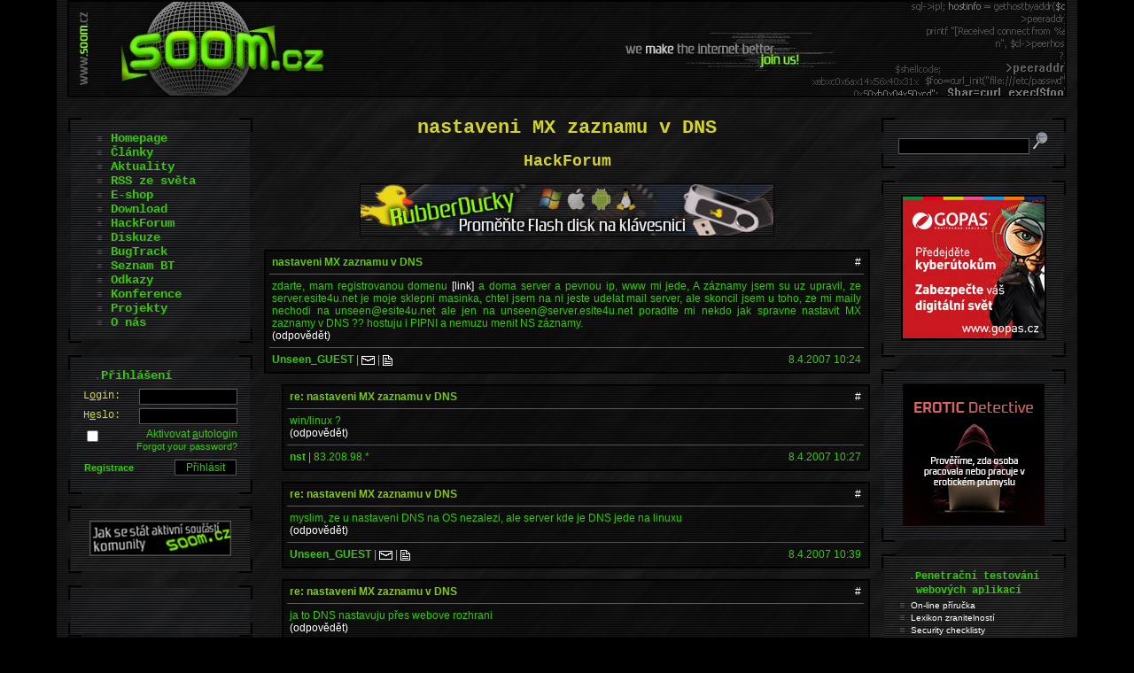

--- FILE ---
content_type: text/html
request_url: https://www.soom.cz/hack-forum/22308--nastaveni-MX-zaznamu-v-DNS?reply_id=22372
body_size: 9218
content:
<!DOCTYPE HTML PUBLIC "-//W3C//DTD HTML 4.01//EN">
<html lang="cs">
<head>
  <meta http-equiv="X-Content-Security-Policy" content="policy-uri https://www.soom.cz/csp.php?q=2">
  <meta http-equiv="Content-Type" content="text/html; charset=windows-1250">
  <meta http-equiv="Content-Language" content="cs">
  <meta name="language" content="cs">
  <meta name="robots" content="all,follow,noodp,noydir">
  <meta name="googlebot" content="index,follow,snippet,archive,noodp">
  <meta name="description" content="zdarte, mam registrovanou domenu http://www.esite4u.net/ a doma server a pevnou ip, www mi jede, A záznamy jsem su uz upravil, ze server.esite4u.net je ">
  <meta name="keywords" content="soom,hacking,lockpicking,IT security,fake mailer,bezpečnost,programování">
  <meta name="author" content="Emkei a spol.; emkei@soom.cz">
  <meta name="copyright" content="SOOM.cz">
  <meta name="DC.Title" content="SOOM.cz - e-zin o počítačové bezpečnosti">
  <meta name="DC.Subject" scheme="PHNK" content="hacking">
  <meta name="DC.Subject" scheme="PHNK" content="cracking">
  <meta name="DC.Subject" scheme="PHNK" content="phreaking">
  <meta name="DC.Subject" scheme="PHNK" content="lockpicking">
  <meta name="DC.Subject" scheme="MDT_MRF" content="004.056.53">
  <meta name="DC.Subject" scheme="MDT_MRF" content="004.42">
  <meta name="DC.Subject" scheme="MDT_MRF" content="(0.034.2)004.738.12">
  <meta name="DC.Subject" scheme="MDT_KON" content="004 - Počítačová věda. Výpočetní technika. Informační technologie">
  <meta name="DC.Subject" scheme="DDC_CON" content="004 - Data processing, computer science">
  <meta name="DC.Description.abstract" content="Portál zabývající se převážně počítačovou bezpečností se zaměřením na hacking, cracking, phreaking, lockpicking a mnohé jiné oblasti nejen počítačového světa.">
  <meta name="DC.Publisher" content="Emkei a spol.">
  <meta name="DC.Contributor.personalName" content="Emkei a spol.">
  <meta name="DC.Date.issued" content="2003">
  <meta name="DC.Type" scheme="DCMIType" content="Text">
  <meta name="DC.Type" scheme="PHNK" content="www dokumenty">
  <meta name="DC.Type" scheme="PHNK" content="www documents">
  <meta name="DC.Format" scheme="IMT" content="text/html">
  <meta name="DC.Format.medium" content="computerFile">
  <meta name="DC.Identifier" content="http://www.soom.cz">
  <meta name="DC.Identifier" scheme="URN" content="URN:NBN:cz-nk20083249">
  <meta name="DC.Language" scheme="RFC3066" content="cze">
  <meta name="DC.Rights" content="cop. 2003-2026 SOOM.cz">
  <meta name="google-translate-customization" content="46366cd63430f76e-d81806dfb7423cc5-gc605e03072b02ba1-b">
  <link rel="schema.DC" href="http://purl.org/dc/elements/1.1/">
  <link rel="image_src" href="/data/rel_soom.jpg">
  <link rel="icon" href="https://www.soom.cz/favicon.ico" type="image/x-icon">
  <link rel="StyleSheet" href="/base.css?v=7" type="text/css">
  <link rel="stylesheet" href="/js/lightbox/css/lightbox.min.css">
  <link rel="bookmark" href="https://www.soom.cz/" title="SOOM.cz">
  <link rel="alternate" href="https://www.soom.cz/rss/clanky.xml" type="application/rss+xml" title="SOOM.cz - Články">
  <link rel="alternate" href="https://www.soom.cz/rss/newsreel.xml" type="application/rss+xml" title="SOOM.cz - Aktuality">
  <title>SOOM.cz - nastaveni MX zaznamu v DNS</title>
  <script src="/js/jquery-latest.min.js" type="text/javascript"></script>
  <script src="/js/plusone.js" type="text/javascript">{lang: 'cs'}</script>
  <script src="/js/base.js" type="text/javascript"></script>
  <script src="https://www.google.com/recaptcha/api.js" async defer></script>
</head>
<body>
 <div style="text-align:center">
   <div class="lay-overall">
     <!-- BANNER -->
     <div class="lay-banner">
       <div class="lb"></div><div class="rb"></div>
     </div>
     <!-- /BANNER -->
     <div class="lay-middle">
       
       <!-- TELO -->
       <div class="lay-content">
         <div style="text-align:center"><h1>nastaveni MX zaznamu v DNS</h1><h2>HackForum</h2></div>

<div style="text-align:center"><a href="/index.php?name=eshop/main" target="_blank"><img src="/images/reklama/rubberducky468x60.jpg" width="468" height="60" title="Proměňte Flash disk na klávesnici"></a></div>

<table border="0" cellspacing="0" cellpadding="0" width="100%">
<tr><td style="padding-left:0px"><table class="prispevek"><tr><td><table class="obsahprisp"><tr><td class="cap"><table cellspacing="0" cellpadding="0" width="100%"><tr><td><a name="22308"></a><strong style="color:#5fcc00">nastaveni MX zaznamu v DNS</strong></td><td align="right" style="text-align:right"><a href="/hack-forum/22308--nastaveni-MX-zaznamu-v-DNS#22308" title="Link">#</a></td></tr></table></td></tr><tr><td>zdarte, mam registrovanou domenu <a href="http://www.esite4u.net/" target="_blank" title="http://www.esite4u.net/" rel="nofollow">[link]</a> a doma server a pevnou ip, www mi jede, A záznamy jsem su uz upravil, ze server.esite4u.net je moje sklepni masinka, chtel jsem na ni jeste udelat mail server, ale skoncil jsem u toho, ze mi maily nechodi na unseen@esite4u.net ale jen na unseen@server.esite4u.net poradite mi nekdo jak spravne nastavit MX zaznamy v DNS ?? hostuju i PIPNI a nemuzu menit NS záznamy.<br><a href="/hack-forum/22308--nastaveni-MX-zaznamu-v-DNS?reply_id=22308#odpoved">(odpovědět)</a></td></tr><tr><td class="descr"><table cellspacing="0" cellpadding="0" width="100%"><tr><td><a href="/index.php?name=box&amp;box=user/profile/main&amp;who=Unseen_GUEST" title="Profil uživatele"><strong style="color:#33cc00">Unseen_GUEST</strong></a><span> | </span><a href="mailto:&#37;&#55;&#53;&#37;&#54;&#101;&#37;&#55;&#51;&#37;&#54;&#53;&#37;&#54;&#53;&#37;&#54;&#101;&#37;&#53;&#102;&#37;&#54;&#55;&#37;&#55;&#53;&#37;&#54;&#53;&#37;&#55;&#51;&#37;&#55;&#52;&#37;&#52;&#48;&#37;&#54;&#57;&#37;&#54;&#101;&#37;&#54;&#50;&#37;&#54;&#102;&#37;&#55;&#56;&#37;&#50;&#101;&#37;&#54;&#51;&#37;&#54;&#102;&#37;&#54;&#100;" title="E-mail"><img class="info" src="/images/design/email.gif" width="15" height="12" alt="E-mail"></a><span> | </span><a href="http://blog.esite4u.net/" title="Website" target="_blank" rel="nofollow"><img class="info" src="/images/design/web.gif" width="11" height="12" alt="Website"></a></td><td align="right" style="text-align:right">8.4.2007 10:24</td></tr></table></td></tr></table></td></tr></table></td></tr><tr><td style="padding-left:20px"><table class="prispevek"><tr><td><table class="obsahprisp"><tr><td class="cap"><table cellspacing="0" cellpadding="0" width="100%"><tr><td><a name="22309"></a><strong style="color:#73cc00">re: nastaveni MX zaznamu v DNS</strong></td><td align="right" style="text-align:right"><a href="/hack-forum/22308--nastaveni-MX-zaznamu-v-DNS#22309" title="Link">#</a></td></tr></table></td></tr><tr><td>win/linux ?<br><a href="/hack-forum/22308--nastaveni-MX-zaznamu-v-DNS?reply_id=22309#odpoved">(odpovědět)</a></td></tr><tr><td class="descr"><table cellspacing="0" cellpadding="0" width="100%"><tr><td><strong>nst</strong><span> | </span>83.208.98.*</td><td align="right" style="text-align:right">8.4.2007 10:27</td></tr></table></td></tr></table></td></tr></table></td></tr><tr><td style="padding-left:20px"><table class="prispevek"><tr><td><table class="obsahprisp"><tr><td class="cap"><table cellspacing="0" cellpadding="0" width="100%"><tr><td><a name="22311"></a><strong style="color:#87cc00">re: nastaveni MX zaznamu v DNS</strong></td><td align="right" style="text-align:right"><a href="/hack-forum/22308--nastaveni-MX-zaznamu-v-DNS#22311" title="Link">#</a></td></tr></table></td></tr><tr><td>myslim, ze u nastaveni DNS na OS nezalezi, ale server kde je DNS jede na linuxu<br><a href="/hack-forum/22308--nastaveni-MX-zaznamu-v-DNS?reply_id=22311#odpoved">(odpovědět)</a></td></tr><tr><td class="descr"><table cellspacing="0" cellpadding="0" width="100%"><tr><td><a href="/index.php?name=box&amp;box=user/profile/main&amp;who=Unseen_GUEST" title="Profil uživatele"><strong style="color:#33cc00">Unseen_GUEST</strong></a><span> | </span><a href="mailto:&#37;&#55;&#53;&#37;&#54;&#101;&#37;&#55;&#51;&#37;&#54;&#53;&#37;&#54;&#53;&#37;&#54;&#101;&#37;&#53;&#102;&#37;&#54;&#55;&#37;&#55;&#53;&#37;&#54;&#53;&#37;&#55;&#51;&#37;&#55;&#52;&#37;&#52;&#48;&#37;&#54;&#57;&#37;&#54;&#101;&#37;&#54;&#50;&#37;&#54;&#102;&#37;&#55;&#56;&#37;&#50;&#101;&#37;&#54;&#51;&#37;&#54;&#102;&#37;&#54;&#100;" title="E-mail"><img class="info" src="/images/design/email.gif" width="15" height="12" alt="E-mail"></a><span> | </span><a href="http://blog.esite4u.net/" title="Website" target="_blank" rel="nofollow"><img class="info" src="/images/design/web.gif" width="11" height="12" alt="Website"></a></td><td align="right" style="text-align:right">8.4.2007 10:39</td></tr></table></td></tr></table></td></tr></table></td></tr><tr><td style="padding-left:20px"><table class="prispevek"><tr><td><table class="obsahprisp"><tr><td class="cap"><table cellspacing="0" cellpadding="0" width="100%"><tr><td><a name="22312"></a><strong style="color:#82cd05">re: nastaveni MX zaznamu v DNS</strong></td><td align="right" style="text-align:right"><a href="/hack-forum/22308--nastaveni-MX-zaznamu-v-DNS#22312" title="Link">#</a></td></tr></table></td></tr><tr><td>ja to DNS nastavuju přes webove rozhrani<br><a href="/hack-forum/22308--nastaveni-MX-zaznamu-v-DNS?reply_id=22312#odpoved">(odpovědět)</a></td></tr><tr><td class="descr"><table cellspacing="0" cellpadding="0" width="100%"><tr><td><a href="/index.php?name=box&amp;box=user/profile/main&amp;who=Unseen_GUEST" title="Profil uživatele"><strong style="color:#33cc00">Unseen_GUEST</strong></a><span> | </span><a href="mailto:&#37;&#55;&#53;&#37;&#54;&#101;&#37;&#55;&#51;&#37;&#54;&#53;&#37;&#54;&#53;&#37;&#54;&#101;&#37;&#53;&#102;&#37;&#54;&#55;&#37;&#55;&#53;&#37;&#54;&#53;&#37;&#55;&#51;&#37;&#55;&#52;&#37;&#52;&#48;&#37;&#54;&#57;&#37;&#54;&#101;&#37;&#54;&#50;&#37;&#54;&#102;&#37;&#55;&#56;&#37;&#50;&#101;&#37;&#54;&#51;&#37;&#54;&#102;&#37;&#54;&#100;" title="E-mail"><img class="info" src="/images/design/email.gif" width="15" height="12" alt="E-mail"></a><span> | </span><a href="http://blog.esite4u.net/" title="Website" target="_blank" rel="nofollow"><img class="info" src="/images/design/web.gif" width="11" height="12" alt="Website"></a></td><td align="right" style="text-align:right">8.4.2007 10:40</td></tr></table></td></tr></table></td></tr></table></td></tr><tr><td style="padding-left:20px"><table class="prispevek"><tr><td><table class="obsahprisp"><tr><td class="cap"><table cellspacing="0" cellpadding="0" width="100%"><tr><td><a name="22350"></a><strong style="color:#87d737">re: nastaveni MX zaznamu v DNS</strong></td><td align="right" style="text-align:right"><a href="/hack-forum/22308--nastaveni-MX-zaznamu-v-DNS#22350" title="Link">#</a></td></tr></table></td></tr><tr><td>hod na pastebin ten config resp. vypis at se na to kouknu<br><a href="/hack-forum/22308--nastaveni-MX-zaznamu-v-DNS?reply_id=22350#odpoved">(odpovědět)</a></td></tr><tr><td class="descr"><table cellspacing="0" cellpadding="0" width="100%"><tr><td><strong>nst</strong><span> | </span>83.208.98.*</td><td align="right" style="text-align:right">8.4.2007 21:12</td></tr></table></td></tr></table></td></tr></table></td></tr><tr><td style="padding-left:20px"><table class="prispevek"><tr><td><table class="obsahprisp"><tr><td class="cap"><table cellspacing="0" cellpadding="0" width="100%"><tr><td><a name="22353"></a><strong style="color:#96e169">re: nastaveni MX zaznamu v DNS</strong></td><td align="right" style="text-align:right"><a href="/hack-forum/22308--nastaveni-MX-zaznamu-v-DNS#22353" title="Link">#</a></td></tr></table></td></tr><tr><td>nemáš náhodou tu doménu zaregistrovanou u FORPSI? pokud ano tak přes webový rozhraní si tam nastavíš asi takovejhle záznam:esite4u.net  	MX  	0 esite4u.net    já to tak mam a funguje mi to<br><a href="/hack-forum/22308--nastaveni-MX-zaznamu-v-DNS?reply_id=22353#odpoved">(odpovědět)</a></td></tr><tr><td class="descr"><table cellspacing="0" cellpadding="0" width="100%"><tr><td><strong>nixxx</strong><span> | </span>83.208.53.*</td><td align="right" style="text-align:right">8.4.2007 21:55</td></tr></table></td></tr></table></td></tr></table></td></tr><tr><td style="padding-left:20px"><table class="prispevek"><tr><td><table class="obsahprisp"><tr><td class="cap"><table cellspacing="0" cellpadding="0" width="100%"><tr><td><a name="22371"></a><strong style="color:#afe79b">re: nastaveni MX zaznamu v DNS</strong></td><td align="right" style="text-align:right"><a href="/hack-forum/22308--nastaveni-MX-zaznamu-v-DNS#22371" title="Link">#</a></td></tr></table></td></tr><tr><td>no jo, ale podle "A" zaznamu na DNS se dozvis ze esite4u.net neni ta masinka u mne doma ale je to server PIPNI, takze skusim "esite4u.net MX10 server.esite4u.net"<br><a href="/hack-forum/22308--nastaveni-MX-zaznamu-v-DNS?reply_id=22371#odpoved">(odpovědět)</a></td></tr><tr><td class="descr"><table cellspacing="0" cellpadding="0" width="100%"><tr><td><strong>unseen</strong><span> | </span>88.100.8.*</td><td align="right" style="text-align:right">9.4.2007 15:33</td></tr></table></td></tr></table></td></tr></table></td></tr><tr><td style="padding-left:20px"><table class="prispevek"><tr><td><table class="obsahprisp"><tr><td class="cap"><table cellspacing="0" cellpadding="0" width="100%"><tr><td><a name="22372"></a><strong style="color:#d2efc8">re: nastaveni MX zaznamu v DNS</strong></td><td align="right" style="text-align:right"><a href="/hack-forum/22308--nastaveni-MX-zaznamu-v-DNS#22372" title="Link">#</a></td></tr></table></td></tr><tr><td>:- ( tak jsem xkoncil na tom ze esite4u.net tam nemuzu nacpat ....<br><a href="/hack-forum/22308--nastaveni-MX-zaznamu-v-DNS?reply_id=22372#odpoved">(odpovědět)</a></td></tr><tr><td class="descr"><table cellspacing="0" cellpadding="0" width="100%"><tr><td><strong>unseen</strong><span> | </span>88.100.8.*</td><td align="right" style="text-align:right">9.4.2007 15:37</td></tr></table></td></tr></table></td></tr></table></td></tr><tr><td style="padding-left:20px"><table class="prispevek"><tr><td><table class="obsahprisp"><tr><td class="cap"><table cellspacing="0" cellpadding="0" width="100%"><tr><td><a name="22746"></a><strong style="color:#ffffff">re: nastaveni MX zaznamu v DNS</strong></td><td align="right" style="text-align:right"><a href="/hack-forum/22308--nastaveni-MX-zaznamu-v-DNS#22746" title="Link">#</a></td></tr></table></td></tr><tr><td>Cos tím tomu nebohému stroji chtěl říct?<br>
Směruj ho raději přímo na IP adresu, od toho to je DNS.<br><a href="/hack-forum/22308--nastaveni-MX-zaznamu-v-DNS?reply_id=22746#odpoved">(odpovědět)</a></td></tr><tr><td class="descr"><table cellspacing="0" cellpadding="0" width="100%"><tr><td><strong>guguma</strong><span> | </span>195.113.79.10/10.0.10.*</td><td align="right" style="text-align:right">16.4.2007 21:58</td></tr></table></td></tr></table></td></tr></table></td></tr>
</table>

<br><div style="text-align:center"><a class="forum" href="/hack-forum">Zpět</a></div>

<div style="margin: 10px auto 0 auto; border: #000000 1px solid; width:468px; height:60px">
            <!-- adexpert.cz (SOOM.cz 468x60 vrchní 468x60px) -->
            <div id="779636734" class="adexpert"></div>
            </div>
            <script type="text/javascript">
            (function(){
	           var t=document.createElement('script');
	           t.type='text/javascript';
	           t.src='https://s.adexpert.cz/t?779636734';
	           (document.getElementsByTagName('head')[0]||document.getElementsByTagName('body')[0]).appendChild(t); 
            })();
            </script>
            <!-- adexpert.cz end -->
            
<div class="box">Svou ideální brigádu na léto najdete na webu <a href="https://www.idealnibrigada.cz" target="_blank">Ideální brigáda</a></div>

<a name="odpoved"></a>
<table class="prispevek"><tr><td><table class="obsahprisp"><tr><td class="cap"><div style=text-align:center>
<form id="post_f" action="/webforum/send_reply.php" method="post">
<table border="0" cellspacing="1" cellpadding="0">
<tr><td style="text-align:right"><strong><label for="nick" accesskey="n">Jmé<span style="text-decoration:underline;color:#33cc00">n</span>o:</label>&nbsp;</strong></td><td colspan="2"><input type="text" style="width:380px" id="nick" name="nick" tabindex="1" maxlength="50" value=""></td></tr>
<tr><td style="text-align:right"><strong><label for="topic" accesskey="d">Na<span style="text-decoration:underline;color:#33cc00">d</span>pis:</label>&nbsp;</strong></td><td colspan="2"><input type="text" style="width:380px" id="topic" name="topic" tabindex="2" maxlength="50" value="re: nastaveni MX zaznamu v DNS"></td></tr>
<tr><td style="text-align:right"><strong><label for="text" accesskey="z">V<span style="text-decoration:underline;color:#33cc00">z</span>kaz:</label>&nbsp;</strong></td><td colspan="2"><textarea style="width:380px" cols="30" rows="10" id="text" name="text" tabindex="3"></textarea></td></tr>
<tr><td></td><td><span style="font-size:1px"><br></span><input type="submit" name="wfok" value="     Odeslat     " tabindex="6">&nbsp;<input type="checkbox" name="nospam" id="nospam" value="yop" tabindex="5" style="background:;border:0;vertical-align:middle"><label for="nospam" accesskey="s" style="vertical-align:middle">&nbsp;<small>No <span style="text-decoration:underline;color:#33cc00">S</span>pam</small></label><input type="checkbox" name="terms" id="terms" style="display:none"></td><td align="right" style="text-align:right"><a href="/index.php?name=other/bbcode" title="Supported Tags" tabindex="4">BBCode</a></td></tr>
</table>
<input type="hidden" name="thread_id" value="22308">
<input type="hidden" name="reply_id" value="22372">
<input type="hidden" name="ticket" value="5c710c">
</form>
</div>
</td></tr></table></td></tr></table>       </div>
       <!-- /TELO -->
       
           <!-- LEVY PANEL -->
       <div class="lay-menu left">
        <table class="menu" id="navigace"><tr><td class="hborder" colspan="3"></td></tr><tr><td class="vbordert"></td><td class="text" rowspan="2" valign="top"><ul style="padding:0 0 0 28px;margin:0">
<li>&nbsp;<a href="/"><b>Homepage</b></a></li>
<li>&nbsp;<a href="/clanky"><b>Články</b></a></li>
<li>&nbsp;<a href="/aktuality"><b>Aktuality</b></a></li>
<li>&nbsp;<a href="/index.php?name=newsreel/rssreader"><b>RSS ze světa</b></a></li>
<li>&nbsp;<a href="/index.php?name=eshop/main"><b>E-shop</b></a></li>
<li>&nbsp;<a href="/index.php?name=download/main"><b>Download</b></a></li>
<li>&nbsp;<a href="/hack-forum"><b>HackForum</b></a></li>
<li>&nbsp;<a href="/index.php?name=discussion/main"><b>Diskuze</b></a></li>
<li>&nbsp;<a href="/index.php?name=bugtrack/main"><b>BugTrack</b></a></li>
<li>&nbsp;<a href="/index.php?name=seznambt/main"><b>Seznam BT</b></a></li>
<li>&nbsp;<a href="/index.php?name=links/main"><b>Odkazy</b></a></li>
<li>&nbsp;<a href="/hacking-security-konference"><b>Konference</b></a></li>
<li>&nbsp;<a href="/index.php?name=projects/main"><b>Projekty</b></a></li>
<li>&nbsp;<a href="/index.php?name=other/about"><b>O nás</b></a></li>
</ul>
</td><td class="vbordert"></td></tr><tr><td class="vborderb"></td><td class="vborderb"></td></tr><tr><td class="hborder" colspan="3"></td></tr></table> <table class="menu" id="prihlaseni"><tr><td class="hborder" colspan="3"></td></tr><tr><td class="vbordert"></td><td class="text" rowspan="2" valign="top"><p><span class="tecka">&nbsp;&nbsp;</span>.<span class="nadpis"><strong class="ubr">Přihlášení</strong></span></p>
<script type="text/javascript" src="/js/md5.js"></script>
<form name="lgfrm" id="lgfrm" method="POST" action="https://www.soom.cz/user/login.php">
<table class="prihlaseni"><tr>
<td><p><label for="login" accesskey="o">L<span style="text-decoration:underline">o</span>gin:</label></p></td>
<td><input type="text" name="login" id="login" tabindex="7"  maxlength="50"></td>
</tr><tr>
<td><p><label for="heslo" accesskey="e">H<span style="text-decoration:underline">e</span>slo:</label></p></td>
<td><input type="password" name="heslo" id="heslo" tabindex="8" maxlength="50" autocomplete="off"></td>
</tr>
<tr align="right"><td colspan="2"><input type="checkbox" name="autologin" id="autologin" value="set_auto_login" tabindex="9"  style="float:left;width:13px;background:;border:0"><label for="autologin" accesskey="a">Aktivovat <span style="text-decoration:underline;color:#33cc00">a</span>utologin</label><br><a href="/index.php?name=user/f_pass" title="Forgotten Password" tabindex="10">Forgot your password?</a></td></tr>
</table>
<input type="hidden" name="hash" id="hash">
<input type="hidden" name="logticket" value="4acd28">
<input type="hidden" name="referer" id="referer" value="/index.php?name=webforum/show&amp;thread_id=22308&amp;title=nastaveni-MX-zaznamu-v-DNS&amp;foo=1&amp;reply_id=22372">
<table class="prihlaseni2"><tr>
<td><a href="/index.php?name=box&amp;box=user/register" tabindex="12"><strong>Registrace</strong></a></td>
<td><input type="submit" value="  Přihlásit  "  tabindex="11"></td>
</tr></table>
</form>
</td><td class="vbordert"></td></tr><tr><td class="vborderb"></td><td class="vborderb"></td></tr><tr><td class="hborder" colspan="3"></td></tr></table> <table class="menu" id="komunita"><tr><td class="hborder" colspan="3"></td></tr><tr><td class="vbordert"></td><td class="text" rowspan="2" valign="top"><div style="text-align:center">
<table border="0" style="margin-left:auto;margin-right:auto">
<tr>
 <td style="text-align:center;vertical-align:middle"><a href="/clanky/589--Jak-se-stat-aktivni-soucasti-SOOMcz" title="Jak aktivně přispět"><img src="/images/banners/komunita160x40.png" border="0" width="160" height="40" alt="Jak aktivně přispět komunitě SOOM.cz - it security, hacking, lockpicking, programování"></a></td>
</tr>
</table>
</div>
</td><td class="vbordert"></td></tr><tr><td class="vborderb"></td><td class="vborderb"></td></tr><tr><td class="hborder" colspan="3"></td></tr></table> <table class="menu" id="translator"><tr><td class="hborder" colspan="3"></td></tr><tr><td class="vbordert"></td><td class="text" rowspan="2" valign="top"><div style="text-align:center">
<table border="0" style="margin-left:auto;margin-right:auto">
<tr>
 <td style="text-align:center;vertical-align:middle">
   <div id="google_translate_element"></div><script type="text/javascript" src="/js/gtranslator.js"></script><script type="text/javascript" src="//translate.google.com/translate_a/element.js?cb=googleTranslateElementInit"></script>
 </td>
</tr>
</table>
</div>
</td><td class="vbordert"></td></tr><tr><td class="vborderb"></td><td class="vborderb"></td></tr><tr><td class="hborder" colspan="3"></td></tr></table> <table class="menu" id="infobox"><tr><td class="hborder" colspan="3"></td></tr><tr><td class="vbordert"></td><td class="text" rowspan="2" valign="top"><p class="tecka"><span class="tecka">&nbsp;&nbsp;</span>.<span class="nadpis"><strong class="ubr">Infobox</strong></span></p>

<span style="font-size:5px"><br></span><b><span>Nejnovější:</span></b><br><span style="font-size:5px"><br></span>

<div class="male">
<a href="/clanky" style="color:#33cc00;text-decoration:none">Články:</a><br> <ul><li><a href="/clanky/1221--Zabrante-zneuziti-svych-dat">Zabraňte zneužití svých dat</a></li><li><a href="/clanky/1220--Skryti-opravneni-v-Androidu-CVE-2019-2089">Skrytí oprávnění v Androidu (CVE-2019-2089)</a></li><li><a href="/clanky/1219--Studie-Tretina-ceskych-e-shopu-ma-bezpecnostni-problemy">Studie: Třetina českých e-shopů má bezpečnostní problémy!</a></li></ul>
<a href="/aktuality" style="color:#33cc00;text-decoration:none">Aktuality:</a><br> <ul><li><a href="/aktuality/1907--Pozvanka-na-OWASP-meetup-v-Brne">Pozvánka na OWASP meetup v Brně</a></li><li><a href="/aktuality/789--Co-nyni-delaji-zakladatele-hacking-portalu">Co nyní dělají zakladatelé hacking portálů?</a></li><li><a href="/aktuality/1906--Pozvanka-na-OWASP-Czech-chapter-meeting">Pozvánka na OWASP Czech chapter meeting</a></li></ul>
<a href="http://pravo.soom.cz/" style="color:#33cc00;text-decoration:none">IT Právo:</a><br> <ul><li><a href="http://pravo.soom.cz/index.php?name=show&amp;id=474&amp;title=Jak-poslat-Email-aby-se-nejednalo-o-spam">Jak poslat Email, aby se nejednalo o spam?</a></li><li><a href="http://pravo.soom.cz/index.php?name=show&amp;id=538&amp;title=Konverzace-na-ICQ-jako-dukaz">Konverzace na ICQ jako důkaz. </a></li><li><a href="http://pravo.soom.cz/index.php?name=show&amp;id=472&amp;title=Uverejneni-cizich-fotografii">Uveřejnění cizích fotografií</a></li></ul>
<a href="/index.php?name=download/main" style="color:#33cc00;text-decoration:none">Soubory:</a><br> <ul><li><a href="/index.php?name=download/kategorie&amp;sid=80">Phoenix 2.5</a></li><li><a href="/index.php?name=download/kategorie&amp;sid=80">Crimeware Exploit Kit</a></li><li><a href="/index.php?name=download/kategorie&amp;sid=80">Crimepack 3.1.3</a></li></ul>
<a href="/index.php?name=bugtrack/main" style="color:#33cc00;text-decoration:none">BugTrack:</a><br> <ul><li><a href="/index.php?name=bugtrack/show&amp;thread_id=5153&amp;title=SQLi-na-listyprahy1cz">SQLi na listyprahy1.cz</a></li><li><a href="/index.php?name=bugtrack/show&amp;thread_id=5152&amp;title=SQLi-na-Florenc">SQLi na Florenc</a></li><li><a href="/index.php?name=bugtrack/show&amp;thread_id=5151&amp;title=SQLi-na-kacovcz">SQLi na kacov.cz</a></li></ul>
<a href="/hack-forum" style="color:#33cc00;text-decoration:none">HackForum:</a><br> <ul><li><a href="/hack-forum/62354--Sciolink-a-porizovani-screenshotu-obrazovky">Sciolink a pořizování screenshotu obrazovky</a></li><li><a href="/hack-forum/62353--Dark-Web-zkusenosti">Dark Web - zkušenosti</a></li><li><a href="/hack-forum/62339--Detekce-HW-keyloggeru">Detekce HW keyloggeru</a></li></ul>
</div>
<br>
<span style="font-size:5px"><br></span>
<b><span>Další služby:</span></b><br><span style="font-size:5px"><br></span>


<div class="male">
<b>BBC:</b> <a href="/index.php?name=other/bbcode" title="BBCode">Supported Tags</a><br>
<b>RSS:</b> <a href="/index.php?name=box&amp;box=rss/main" title="RSS v2.0">RSS Feeds v2.0</a><br>
<b>IRC:</b> <a href="/index.php?name=box&amp;box=irc/main" title="http://irc.soom.cz/">#soom</a> (irc.2600.net)<br>
</div>

<span style="font-size:5px"><br></span>
<b><span>Na SOOM.cz je:</span></b><br><span style="font-size:5px"><br></span>

<div class="male">
Článků: <b>991</b><br>
Komentářů: <b>14 257</b><br>
Aktualit: <b>1 862</b><br>
Souborů: <b>151</b><br>
WebForum: <b>49 472</b><br>
Hardware: <b>38</b><br>
Diskuze: <b>20 588</b><br>
BugTrack: <b>4 415</b><br>
Reg. uživatelů: <b>16 325</b><br>
</div>

<span style="font-size:5px"><br></span>
<b><span>A proběhlo:</span></b><br><span style="font-size:5px"><br></span>

<div class="male">
Zobraz. článků: <b>17 852 355</b><br>
Staženo souborů: <b>1 393 534</b><br>
Staženo dat: <b>899 230</b> MB<br>
Přístupy (hits): <b>221 961 113</b></div>
</td><td class="vbordert"></td></tr><tr><td class="vborderb"></td><td class="vborderb"></td></tr><tr><td class="hborder" colspan="3"></td></tr></table> <table class="menu" id="meta"><tr><td class="hborder" colspan="3"></td></tr><tr><td class="vbordert"></td><td class="text" rowspan="2" valign="top"><div style="text-align:center">
<table border="0" style="margin-left:auto;margin-right:auto">
<tr>
 <td style="text-align:center;vertical-align:middle">
  <img style="border:0" src="/images/design/valid_html.png" width="80" height="15" alt="Valid HTML 4.01!"><br>
  <img style="border:0;margin-top:3px" src="/images/design/valid_css.png" width="80" height="15" alt="Valid CSS!"><br>
 </td>
 <td style="text-align:center;vertical-align:middle">
  <img style="border:0;margin-left:1px" src="/images/design/valid_rss.png" width="80" height="15" alt="Valid RSS feed!"><br>
  <img style="border:0;margin-left:1px;margin-top:3px" src="/images/design/valid_508.png" width="80" height="15" alt="Cynthia Says">
 </td>
</tr>
</table>
</div>
</td><td class="vbordert"></td></tr><tr><td class="vborderb"></td><td class="vborderb"></td></tr><tr><td class="hborder" colspan="3"></td></tr></table> <table class="menu" id="icons"><tr><td class="hborder" colspan="3"></td></tr><tr><td class="vbordert"></td><td class="text" rowspan="2" valign="top"><div style="text-align:center">
<table border="0" style="margin-left:auto;margin-right:auto">
<tr>
 <td style="text-align:center;vertical-align:middle">
   <a href="https://www.facebook.com/www.soom.cz" title="Facebook" target="_blank" rel="nofollow" id="socic_fb"><div class="socicons"></div></a>
   <a href="https://plus.google.com/u/0/b/110887679971305680705/110887679971305680705" rel="publisher nofollow" target="_blank" title="Google+" id="socic_g"><div class="socicons"></div></a>
   <a href="http://www.youtube.com/feed/ccuminn" title="YouTube" target="_blank" rel="nofollow" id="socic_yt"><div class="socicons"></div></a>
   <a href="/index.php?name=box&amp;box=irc/main" title="IRC" target="_blank" id="socic_irc"><div class="socicons"></div></a>
   <a href="mailto:info@soom.cz" title="E-mail" id="socic_mail"><div class="socicons"></div></a>
   <a href="/index.php?name=box&amp;box=rss/main" title="RSS" id="socic_rss"><div class="socicons"></div></a>
 </td>
</tr>
</table>
</div>
</td><td class="vbordert"></td></tr><tr><td class="vborderb"></td><td class="vborderb"></td></tr><tr><td class="hborder" colspan="3"></td></tr></table> <table class="menu" id="keywords"><tr><td class="hborder" colspan="3"></td></tr><tr><td class="vbordert"></td><td class="text" rowspan="2" valign="top"><div style="text-align:center">
<table border="0" style="margin-left:auto;margin-right:auto">
<tr>
 <td class="keywords">
   <h4>Hacking keywords</h4>
   <span><strong>hacking</strong> webhacking exploit cracking programování fake mailer lockpicking bumpkey anonymity heslo password <strong>hack</strong> hacker anonymous hackforums <strong>hacking</strong> heslo webhacking exploit cracking anonymity programování fake mailer lockpicking bumpkey anonymous password hack proxy hacker hackforums hacking heslo webhacking exploit cracking programování fake mailer lockpicking bumpkey password hack hacker <strong>hackforums</strong></span> 
 </td>
</tr>
</table>
</div>
</td><td class="vbordert"></td></tr><tr><td class="vborderb"></td><td class="vborderb"></td></tr><tr><td class="hborder" colspan="3"></td></tr></table>        </div>
       <!-- /LEVY PANEL -->
     
       <!-- PRAVY PANEL -->
       <div class="lay-menu right">
         <table class="menu" id="vyhledavani"><tr><td class="hborder" colspan="3"></td></tr><tr><td class="vbordert"></td><td class="text" rowspan="2" valign="top"><div style="text-align:center">
<table border="0" style="margin-left:auto;margin-right:auto">
<tr>
 <td style="text-align:center;vertical-align:middle">
   <form action="/index.php?name=search/main" method="get">
     <input type="hidden" name="name" value="search/main">
     <input type="hidden" name="section" value="clanky">
     <input type="hidden" name="rubrika" value="all">
     <input type="hidden" name="nazev" value="on">
     <input type="hidden" name="clanek" value="on">
     <input type="hidden" name="popis" value="on">
     <input type="hidden" name="autor" value="on">
     <input type="text" name="str" id="str" maxlength="50" style="width:142px" value="">
     <input type="submit" class="search-btn" value="">
   </form>
 </td>
</tr>
</table>
</div>
</td><td class="vbordert"></td></tr><tr><td class="vborderb"></td><td class="vborderb"></td></tr><tr><td class="hborder" colspan="3"></td></tr></table> <table class="menu" id="reklama"><tr><td class="hborder" colspan="3"></td></tr><tr><td class="vbordert"></td><td class="text" rowspan="2" valign="top"><div style="position:relative; text-align:center">
<table border="0" style="margin-left:auto;margin-right:auto">
<tr>  
  <td style="text-align:center;vertical-align:middle">
      <a href="https://www.gopas.cz/it-bezpecnost-a-hacking-czl2?utm_source=soomweb&utm_medium=banner160x160&utm_campaign=it_bezpecnost" title="Kurzy IT bezpecnosti" target="_blank"><img src="/images/banners/GOPAS_banner_160x160.jpg" style="border: 2px solid #000" width="160" height="160" alt="Kurzy IT bezpecnosti"></a>
  </td>
</tr>
</table>
</div>
</td><td class="vbordert"></td></tr><tr><td class="vborderb"></td><td class="vborderb"></td></tr><tr><td class="hborder" colspan="3"></td></tr></table> <table class="menu" id="reklama"><tr><td class="hborder" colspan="3"></td></tr><tr><td class="vbordert"></td><td class="text" rowspan="2" valign="top"><div style="position:relative; text-align:center">
<table border="0" style="margin-left:auto;margin-right:auto">
<tr>  
  <td style="text-align:center;vertical-align:middle">
  <a href="https://www.eroticdetective.cz" title="Prověříme, zda osoba pracovala nebo pracuje v erotickém průmyslu" target="_blank"><img src="/images/banners/eroticdetective.png" border="0" width="160" height="160" alt="EROTIC Detective"></a>  <!-- adexpert.cz (SOOM.cz Pravť sloupec 160x600 160x600px)
    <div id="2839407364" class="adexpert"></div>
    <script type="text/javascript">
    (function(){
	   var t=document.createElement('script');
	   t.type='text/javascript';
	   t.src='https://s.adexpert.cz/t?2839407364';
	   (document.getElementsByTagName('head')[0]||document.getElementsByTagName('body')[0]).appendChild(t); 
    })();
    </script>
    adexpert.cz end -->
  </td>
</tr>
</table>
</div>
</td><td class="vbordert"></td></tr><tr><td class="vborderb"></td><td class="vborderb"></td></tr><tr><td class="hborder" colspan="3"></td></tr></table> <table class="menu" id="testovani"><tr><td class="hborder" colspan="3"></td></tr><tr><td class="vbordert"></td><td class="text" rowspan="2" valign="top"><table border="0">
<tr>
 <td valign="top">
  <p class="tecka"><span class="tecka">&nbsp;&nbsp;</span>.<span class="nadpis"><strong class="ubr" style="font-size:12px">Penetrační testování &nbsp;&nbsp;&nbsp;webových aplikací</strong></span></p>
 </td>
</tr>
<tr>
 <td valign="top">
  <div class="male">
  <ul>
   <li><span class="male"><a href="/penetracni-testovani-webovych-aplikaci" title="Penetrační testování webových aplikací">On-line příručka</a></span></li>
   <li><span class="male"><a href="/lexikon-webovych-zranitelnosti" title="Lexikon webových zranitelností">Lexikon zranitelností</a></span></li>
   <li><span class="male"><a href="/security-checklisty" title="Security checklisty">Security checklisty</a></span></li>
   <li><span class="male"><a href="?name=projectstesting/main" title="Doprovodné projekty k penetračnímu testování">Doprovodné projekty</a></span></li>
   <li><span class="male"><a href="/nastroje-pro-penetracni-testovani" title="Nástroje pro penetrační testování">Nástroje</a></span></li>
  </ul>
  </div>
 </td>
</tr>
</table>
</td><td class="vbordert"></td></tr><tr><td class="vborderb"></td><td class="vborderb"></td></tr><tr><td class="hborder" colspan="3"></td></tr></table> <table class="menu" id="projekty"><tr><td class="hborder" colspan="3"></td></tr><tr><td class="vbordert"></td><td class="text" rowspan="2" valign="top"><table border="0">
<tr>
 <td valign="top">
  <p class="tecka"><span class="tecka">&nbsp;&nbsp;</span>.<span class="nadpis"><strong class="ubr">Projekty</strong></span></p>
 </td>
</tr>
<tr>
 <td valign="top">
  <div class="male">
  <ul><li><span class="male"><a href="/projekty/XSS-Cross-Site-Scripting-v-praxi" title="Roman Kümmel: Cross-Site Scripting v praxi">Kniha XSS v praxi (pdf)</a></span></li><li><span class="male"><a href="/projekty/Clickjacking-tester-on-line" title="Clickjacking Tester">Clickjacking Tester</a></span></li><li><span class="male"><a href="/index.php?name=projects/pagesearcher/main" title="Page Searcher">Page Searcher</a></span></li><li><span class="male"><a href="/index.php?name=projects/get2mail/main" title="GET to MAIL">GET2MAIL</a></span></li><li><span class="male"><a href="/index.php?name=projects/get2post/main" title="GET to POST">GET2POST</a></span></li><li><span class="male"><a href="/index.php?name=projects/testmail/main" title="TestMail">TestMail</a></span></li><li><span class="male"><a href="/index.php?name=projects/locks/main" title="Bezpečnostní zámky">Lockpicking</a></span></li><li><span class="male"><a href="/clanky/rubrika/36--Souteze" title="SOOM soutěže o hodnotné ceny">Soutěže</a></span></li><li><span class="male"><a href="/index.php?name=box&amp;box=projects/bruteforce/main" title="Brute Force">Brute Force Kalkulačka</a></span></li><li><span class="male"><a href="/index.php?name=box&amp;box=projects/date/main" title="Timestamp Converter">UNIX Time Converter</a></span></li><li><span class="male"><a href="/hacking-games" title="Play now!">Hacking Games</a></span></li><li><span class="male"><a href="/index.php?name=projects/webdoor/main" title="IEwebDOOR">IEwebDOOR</a></span></li><li><span class="male"><a href="/clanky/rubrika/30--Sessions" title="SOOM Sessions">SOOM Sessions</a></span></li><li><span class="male"><a href="/projekty/anonymity-checker-on-line" title="Know yourself!">Anonymity Checker</a></span></li></ul>
  </div>
 </td>
</tr>
</table>
</td><td class="vbordert"></td></tr><tr><td class="vborderb"></td><td class="vborderb"></td></tr><tr><td class="hborder" colspan="3"></td></tr></table> <table class="menu" id="subdomeny"><tr><td class="hborder" colspan="3"></td></tr><tr><td class="vbordert"></td><td class="text" rowspan="2" valign="top"><table border="0">
<tr>
 <td valign="top">
  <p class="tecka"><span class="tecka">&nbsp;&nbsp;</span>.<span class="nadpis"><strong class="ubr">Subdomény</strong></span></p>
 </td>
</tr>
<tr>
 <td valign="top">
  <div class="male">
  <ul><li><span class="male"><a href="https://pravo.soom.cz/" title="IT Právo" target="_blank">Právní poradna</a></span></li><li><span class="male"><a href="https://www.hacker-pentest.cz/" title="Hacker Pentest" target="_blank">Penetrační testy</a></span></li><li><span class="male"><a href="http://emkei.cz/" title="Emkei's Fake Mailer" target="_blank">Fake Mailer</a></span></li><li><span class="male"><a href="https://www.penterep.com" title="Penterep Mail: zranitelný webmail pro testování zneužití webových zranitelností" target="_blank">Hackme webmail</a></span></li></ul>
  </div>
 </td>
</tr>
</table>
</td><td class="vbordert"></td></tr><tr><td class="vborderb"></td><td class="vborderb"></td></tr><tr><td class="hborder" colspan="3"></td></tr></table> <table class="menu" id="anketa"><tr><td class="hborder" colspan="3"></td></tr><tr><td class="vbordert"></td><td class="text" rowspan="2" valign="top"><table border="0">
<tr>
 <td valign="top">
  <p class="tecka"><span class="tecka">&nbsp;&nbsp;</span>.<span class="nadpis"><strong class="ubr">Anketa</strong></span></p>
  <span style="font-size:5px"><br></span><b><span>Které anonymizační služby nejčastěji využíváte?</span></b><br>
 </td>
</tr>
<tr>
 <td valign="top">
  <div class="male">
<br><a href="/index.php?name=user/poll/vote&amp;odp=1&amp;id=41" title="Hlasovat">Źádné, nemám co skrývat</a> (1 263)<br>
<a href="/index.php?name=user/poll/vote&amp;odp=1&amp;id=41" title="Hlasovat"><img src="/images/design/pruh.jpg" border="0" width="19" height="10" alt="Hlasovat"></a> 19 %<br><a href="/index.php?name=user/poll/vote&amp;odp=2&amp;id=41" title="Hlasovat">Žádné, nebojím se</a> (461)<br>
<a href="/index.php?name=user/poll/vote&amp;odp=2&amp;id=41" title="Hlasovat"><img src="/images/design/pruh.jpg" border="0" width="7" height="10" alt="Hlasovat"></a> 7 %<br><a href="/index.php?name=user/poll/vote&amp;odp=3&amp;id=41" title="Hlasovat">VPN</a> (697)<br>
<a href="/index.php?name=user/poll/vote&amp;odp=3&amp;id=41" title="Hlasovat"><img src="/images/design/pruh.jpg" border="0" width="10" height="10" alt="Hlasovat"></a> 10 %<br><a href="/index.php?name=user/poll/vote&amp;odp=4&amp;id=41" title="Hlasovat">VPS</a> (192)<br>
<a href="/index.php?name=user/poll/vote&amp;odp=4&amp;id=41" title="Hlasovat"><img src="/images/design/pruh.jpg" border="0" width="3" height="10" alt="Hlasovat"></a>  3 %<br><a href="/index.php?name=user/poll/vote&amp;odp=5&amp;id=41" title="Hlasovat">Free Proxy</a> (280)<br>
<a href="/index.php?name=user/poll/vote&amp;odp=5&amp;id=41" title="Hlasovat"><img src="/images/design/pruh.jpg" border="0" width="4" height="10" alt="Hlasovat"></a> 4 %<br><a href="/index.php?name=user/poll/vote&amp;odp=6&amp;id=41" title="Hlasovat">Placené Proxy</a> (219)<br>
<a href="/index.php?name=user/poll/vote&amp;odp=6&amp;id=41" title="Hlasovat"><img src="/images/design/pruh.jpg" border="0" width="3" height="10" alt="Hlasovat"></a> 3 %<br><a href="/index.php?name=user/poll/vote&amp;odp=7&amp;id=41" title="Hlasovat">Síť TOR</a> (1 249)<br>
<a href="/index.php?name=user/poll/vote&amp;odp=7&amp;id=41" title="Hlasovat"><img src="/images/design/pruh.jpg" border="0" width="19" height="10" alt="Hlasovat"></a> 19 %<br><a href="/index.php?name=user/poll/vote&amp;odp=8&amp;id=41" title="Hlasovat">Jiné P2P sítě</a> (127)<br>
<a href="/index.php?name=user/poll/vote&amp;odp=8&amp;id=41" title="Hlasovat"><img src="/images/design/pruh.jpg" border="0" width="2" height="10" alt="Hlasovat"></a> 2 %<br><a href="/index.php?name=user/poll/vote&amp;odp=9&amp;id=41" title="Hlasovat">Vlastní zombie (botnet)</a> (435)<br>
<a href="/index.php?name=user/poll/vote&amp;odp=9&amp;id=41" title="Hlasovat"><img src="/images/design/pruh.jpg" border="0" width="7" height="10" alt="Hlasovat"></a> 7 %<br><a href="/index.php?name=user/poll/vote&amp;odp=10&amp;id=41" title="Hlasovat">Jiný způsob</a> (1 719)<br>
<a href="/index.php?name=user/poll/vote&amp;odp=10&amp;id=41" title="Hlasovat"><img src="/images/design/pruh.jpg" border="0" width="26" height="10" alt="Hlasovat"></a> 26 %<br><br>Celkem hlasovalo: <b>6 642</b><br><a href="/index.php?name=webforum/show&amp;thread_id=55461" title="Vyjádřete svůj názor">&raquo;&nbsp;Diskuze k této anketě</a><br><a href="/index.php?name=box&amp;box=user/poll/all" title="Všechny ankety">&raquo;&nbsp;Výsledky starších anket</a>  </div>
 </td>
</tr>
</table>
</td><td class="vbordert"></td></tr><tr><td class="vborderb"></td><td class="vborderb"></td></tr><tr><td class="hborder" colspan="3"></td></tr></table> <table class="menu" id="bannery"><tr><td class="hborder" colspan="3"></td></tr><tr><td class="vbordert"></td><td class="text" rowspan="2" valign="top"><table border="0">
<tr>
 <td valign="top" colspan="2" height="26">
  <p class="tecka"><span class="tecka">&nbsp;&nbsp;</span>.<span class="nadpis"><strong class="ubr">Doporučujeme</strong></span></p>
 </td>
</tr>
<tr>
 <td width="20">
 </td>
 <td valign="top" height="36">
  <a href="http://www.hoax.cz/" target="_blank" title="HOAX.cz">
  <img src="/images/banners/hoax.gif" border="0" width="88" height="31" alt="HOAX.cz"></a>
 </td>
</tr>
<tr>
 <td width="20">
 </td>
 <td valign="top" height="36">
  <a href="http://www.crypto-world.info/" target="_blank" title="Crypto-World">
  <img src="/images/banners/cw.gif" border="0" width="88" height="31" alt="Crypto-World"></a>
 </td>
</tr>
<tr>
 <td width="20">
 </td>
 <td valign="top" height="36">
  <a href="http://neslape.cz/?utm_campaign=neslape.cz&utm_source=soom.cz&utm_medium=banner" target="_blank" title="Neslape.cz">
  <img src="/images/banners/neslape.png" border="0" width="88" height="31" alt="Neslape.cz"></a>
 </td>
</tr>
<tr>
 <td width="20">
 </td>
 <td valign="top" height="36">
  <a href="http://www.lodusweb.net/" target="_blank" title="Lodus Software Pages">
  <img src="/images/banners/upm.png" border="0" width="88" height="31" alt="Lodus Software Pages"></a>
 </td>
</tr>
<tr>
 <td width="20">
 </td>
 <td valign="top" height="36">
  <a href="http://www.spamy.cz/" target="_blank" title="Spamy.cz">
  <img src="/images/banners/spamy.png" border="0" width="88" height="31" alt="Spamy.cz"></a>
 </td>
</tr>
<tr>
 <td width="20">
 </td>
 <td valign="top" height="36">
  <a href="http://www.secit.sk/" target="_blank" title="SecIT.sk">
  <img src="/images/banners/secit.jpg" border="0" width="88" height="31" alt="SecIT.sk"></a>
 </td>
</tr>
<tr>
 <td width="20">
 </td>
 <td valign="top" height="36">
  <a href="http://bflow.security-portal.cz/" target="_blank" title="Binary Flow">
  <img src="/images/banners/bflow.gif" border="0" width="88" height="31" alt="Binary Flow"></a>
 </td>
</tr>
<tr>
 <td width="20">
 </td>
 <td valign="top" height="36">
  <a href="http://www.revoox.g6.cz/" target="_blank" title="Revoox">
  <img src="/images/banners/dynamic/1057ae.gif" border="0" width="88" height="31" alt="Revoox"></a>
 </td>
</tr>
<tr>
 <td width="20">
 </td>
 <td valign="top" height="36">
  <a href="http://www.zbynek.adamh.cz/" target="_blank" title="Hacking, Cracking, Programování, Blog">
  <img src="/images/banners/dynamic/f6a970.gif" border="0" width="88" height="31" alt="Hacking, Cracking, Programování, Blog"></a>
 </td>
</tr>
<tr>
 <td valign="top" colspan="2" style="padding-top:5px">
  <div class="male">
  <a href="/index.php?name=banners/ours" title="Podpořte tento portál">&raquo;&nbsp;Bannery našeho portálu</a><br>
  <a href="/index.php?name=banners/wallpapers" title="Pozadí na pracovní plochu">&raquo;&nbsp;Wallpapery našeho portálu</a><br>
  <a href="/index.php?name=box&amp;box=banners/main" title="Banner Exchange">&raquo;&nbsp;Chybí zde Váš banner?</a>
  </div>
 </td>
</tr>
</table>
</td><td class="vbordert"></td></tr><tr><td class="vborderb"></td><td class="vborderb"></td></tr><tr><td class="hborder" colspan="3"></td></tr></table>        </div>
       <!-- /PRAVY PANEL -->
       
     </div>
     <!-- PATICKA -->
     <script src="/js/lightbox/js/lightbox-plus-jquery.min.js"></script>
     <div class="lay-bottom">
       <div class="footline"></div>
       <div class="footer">
         &copy; 2003&ndash;2026 SOOM.cz | ISSN 1804-7270 | 
        <a href="mailto:info@soom.cz" title="Contact">info@soom.cz</a> | <a href="irc://irc.2600.net:6667/soom" title="irc.2600.net">IRC #soom</a> | <a href="/index.php?name=changelog/main" title="Přehled změn a aktualizací">changelog</a><span style="display:none"> | MzY0YWU1M</span>
       </div>
     </div>
     <!-- /PATICKA -->
   </div>
 </div>
</body>
</html>


--- FILE ---
content_type: application/javascript
request_url: https://www.soom.cz/js/gtranslator.js
body_size: 172
content:
function googleTranslateElementInit() {
 new google.translate.TranslateElement({pageLanguage: 'cs', layout: google.translate.TranslateElement.InlineLayout.SIMPLE, gaTrack: true, gaId: 'UA-11844978-2'}, 'google_translate_element');
}
